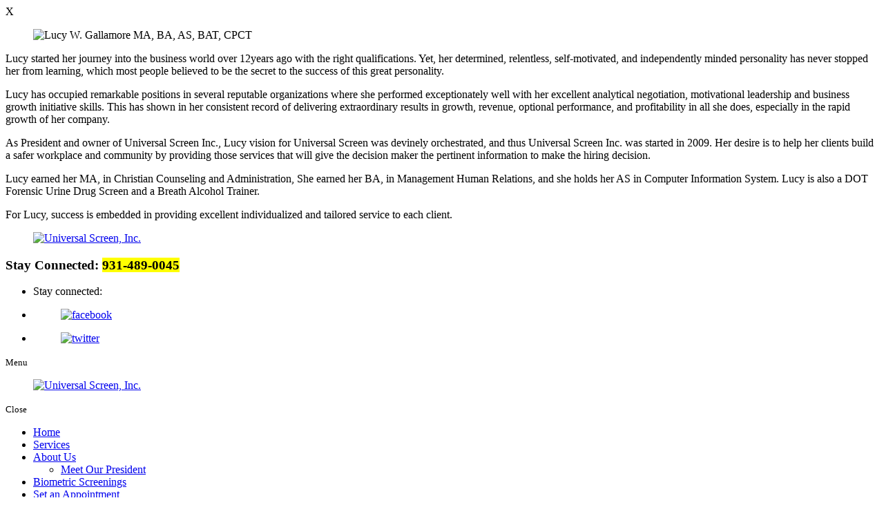

--- FILE ---
content_type: text/html; charset=UTF-8
request_url: https://www.univscreen.com/screening-facility-information-reporting-and-billing-form
body_size: 25430
content:
<!DOCTYPE html>
<!--[if lt IE 10]> <html class="no-js lt-ie11 lt-ie10 lt-ie9 lt-ie8 lt-ie7"> <![endif]-->
<!--[if IE 10]> <html class="no-js lt-ie11 lt-ie10 lt-ie9 lt-ie8"> <![endif]-->
<!--[if IE 11]> <html class="no-js lt-ie11"> <![endif]-->
<!--[if gt IE 11]><!--> <html class="no-js" lang="en-US"> <!--<![endif]-->
	<head>
		<meta charset="utf-8">
		<meta name="viewport" content="width=device-width, initial-scale=1">
		<!--[if IE]><meta http-equiv="X-UA-Compatible" content="IE=edge,chrome=1"><![endif]-->

		
		<link rel="icon" type="image/png" href="https://www.univscreen.com/wp-content/themes/universcreenre003/images/favicon.png"/>

		<!--?php bloginfo('template_url');?-->
		<link rel="stylesheet" href="https://www.univscreen.com/wp-content/themes/universcreenre003/style.min.css">
		<link rel="stylesheet" href="https://www.univscreen.com/wp-content/themes/universcreenre003/css/media.min.css">
		<link rel="stylesheet" href="https://www.univscreen.com/wp-content/themes/universcreenre003/css/rslides.min.css">
		<link rel="stylesheet" href="https://www.univscreen.com/wp-content/themes/universcreenre003/css/font-awesome.min.css">
		<link rel="stylesheet" href="https://www.univscreen.com/wp-content/themes/universcreenre003/css/animations.min.css">
		<link rel="stylesheet" href="https://www.univscreen.com/wp-content/themes/universcreenre003/css/skitter.styles.min.css">
		<link rel="stylesheet" href="https://www.univscreen.com/wp-content/themes/universcreenre003/css/hamburgers.min.css">

					<script>(function(html){html.className = html.className.replace(/\bno-js\b/,'js')})(document.documentElement);</script>

	<!-- This site is optimized with the Yoast SEO plugin v15.5 - https://yoast.com/wordpress/plugins/seo/ -->
	<title>Information, Reporting &amp; Billing Form | Testing and Screening Services | Universal Screen, Inc.</title>
	<meta name="description" content="Universal Screen provides testing and screening services nationwide that are compliant with all Federal, State, and Local Laws." />
	<meta name="robots" content="index, follow, max-snippet:-1, max-image-preview:large, max-video-preview:-1" />
	<link rel="canonical" href="http://www.univscreen.com/screening-facility-information-reporting-and-billing-form" />
	<meta property="og:locale" content="en_US" />
	<meta property="og:type" content="article" />
	<meta property="og:title" content="Information, Reporting &amp; Billing Form | Testing and Screening Services | Universal Screen, Inc." />
	<meta property="og:description" content="Universal Screen provides testing and screening services nationwide that are compliant with all Federal, State, and Local Laws." />
	<meta property="og:url" content="http://www.univscreen.com/screening-facility-information-reporting-and-billing-form" />
	<meta property="og:site_name" content="Universal Screen, Inc." />
	<meta property="article:modified_time" content="2021-01-14T06:19:34+00:00" />
	<meta property="og:image" content="https://www.univscreen.com/wp-content/uploads/2021/01/nh-1277413306.jpg" />
	<meta property="og:image:width" content="1400" />
	<meta property="og:image:height" content="500" />
	<meta name="twitter:card" content="summary_large_image" />
	<meta name="twitter:label1" content="Est. reading time">
	<meta name="twitter:data1" content="0 minutes">
	<script type="application/ld+json" class="yoast-schema-graph">{"@context":"https://schema.org","@graph":[{"@type":"WebSite","@id":"http://www.univscreen.com/#website","url":"http://www.univscreen.com/","name":"Universal Screen, Inc.","description":"Just another WordPress site","potentialAction":[{"@type":"SearchAction","target":"http://www.univscreen.com/?s={search_term_string}","query-input":"required name=search_term_string"}],"inLanguage":"en-US"},{"@type":"ImageObject","@id":"http://www.univscreen.com/screening-facility-information-reporting-and-billing-form#primaryimage","inLanguage":"en-US","url":"https://www.univscreen.com/wp-content/uploads/2021/01/nh-1277413306.jpg","width":1400,"height":500,"caption":"man getting consulted by his doctor"},{"@type":"WebPage","@id":"http://www.univscreen.com/screening-facility-information-reporting-and-billing-form#webpage","url":"http://www.univscreen.com/screening-facility-information-reporting-and-billing-form","name":"Information, Reporting & Billing Form | Testing and Screening Services | Universal Screen, Inc.","isPartOf":{"@id":"http://www.univscreen.com/#website"},"primaryImageOfPage":{"@id":"http://www.univscreen.com/screening-facility-information-reporting-and-billing-form#primaryimage"},"datePublished":"2021-01-13T06:25:50+00:00","dateModified":"2021-01-14T06:19:34+00:00","description":"Universal Screen provides testing and screening services nationwide that are compliant with all Federal, State, and Local Laws.","breadcrumb":{"@id":"http://www.univscreen.com/screening-facility-information-reporting-and-billing-form#breadcrumb"},"inLanguage":"en-US","potentialAction":[{"@type":"ReadAction","target":["http://www.univscreen.com/screening-facility-information-reporting-and-billing-form"]}]},{"@type":"BreadcrumbList","@id":"http://www.univscreen.com/screening-facility-information-reporting-and-billing-form#breadcrumb","itemListElement":[{"@type":"ListItem","position":1,"item":{"@type":"WebPage","@id":"http://www.univscreen.com/","url":"http://www.univscreen.com/","name":"Home"}},{"@type":"ListItem","position":2,"item":{"@type":"WebPage","@id":"http://www.univscreen.com/screening-facility-information-reporting-and-billing-form","url":"http://www.univscreen.com/screening-facility-information-reporting-and-billing-form","name":"Information, Reporting &#038; Billing Form"}}]}]}</script>
	<!-- / Yoast SEO plugin. -->


<link rel='dns-prefetch' href='//fonts.googleapis.com' />
<link rel='dns-prefetch' href='//s.w.org' />
<link rel="alternate" type="application/rss+xml" title="Universal Screen, Inc. &raquo; Feed" href="https://www.univscreen.com/feed" />
<link rel="alternate" type="application/rss+xml" title="Universal Screen, Inc. &raquo; Comments Feed" href="https://www.univscreen.com/comments/feed" />
<link rel='stylesheet' id='wp-block-library-css'  href='https://www.univscreen.com/wp-includes/css/dist/block-library/style.min.css?ver=5.6' type='text/css' media='all' />
<link rel='stylesheet' id='twentysixteen-fonts-css'  href='https://fonts.googleapis.com/css?family=Merriweather%3A400%2C700%2C900%2C400italic%2C700italic%2C900italic%7CMontserrat%3A400%2C700%7CInconsolata%3A400&#038;subset=latin%2Clatin-ext' type='text/css' media='all' />
<!--[if lt IE 9]>
<script type='text/javascript' src='https://www.univscreen.com/wp-content/themes/universcreenre003/js/html5.js?ver=3.7.3' id='twentysixteen-html5-js'></script>
<![endif]-->
<link rel="https://api.w.org/" href="https://www.univscreen.com/wp-json/" /><link rel="alternate" type="application/json" href="https://www.univscreen.com/wp-json/wp/v2/pages/44" /><link rel="EditURI" type="application/rsd+xml" title="RSD" href="https://www.univscreen.com/xmlrpc.php?rsd" />
<link rel="wlwmanifest" type="application/wlwmanifest+xml" href="https://www.univscreen.com/wp-includes/wlwmanifest.xml" /> 
<link rel='shortlink' href='https://www.univscreen.com/?p=44' />
<link rel="alternate" type="application/json+oembed" href="https://www.univscreen.com/wp-json/oembed/1.0/embed?url=https%3A%2F%2Fwww.univscreen.com%2Fscreening-facility-information-reporting-and-billing-form" />
<link rel="alternate" type="text/xml+oembed" href="https://www.univscreen.com/wp-json/oembed/1.0/embed?url=https%3A%2F%2Fwww.univscreen.com%2Fscreening-facility-information-reporting-and-billing-form&#038;format=xml" />
<link rel="icon" href="https://www.univscreen.com/wp-content/uploads/2021/06/favicon-150x150.png" sizes="32x32" />
<link rel="icon" href="https://www.univscreen.com/wp-content/uploads/2021/06/favicon.png" sizes="192x192" />
<link rel="apple-touch-icon" href="https://www.univscreen.com/wp-content/uploads/2021/06/favicon.png" />
<meta name="msapplication-TileImage" content="https://www.univscreen.com/wp-content/uploads/2021/06/favicon.png" />
<style>header {position: static;}
main {width: 100%; text-align: left;}
#main_area {padding: 40px 25px;background: #fff !important;}
#main_area .wrapper {min-height: 0;}
#banner{padding:0;}
#banner .wrapper{max-width:1400px;}

/* FAQ css code */
.faq {margin:20px auto;}
.faq h6{padding:10px 10px 10px 50px;background:#fff;color:#000;font-weight: 500;font-size:16px;margin:0 0 5px;border:1px solid #6eade2;cursor:pointer;position:relative;}
.faq div{display:none;background:#FAFDFE;padding:20px 10px;margin:5px 0; font-weight: 500;border-left:2px solid #6eade2;position:relative;}
.faq h6:before{content:"+";width:30px;height:30px;color:#fff;border-radius:5px;background:#6eade2;display:inline-block;vertical-align:middle;text-align:center;line-height:30px;position:absolute;top:50%;left:10px;transform:translate(0,-50%);-webkit-transform:translate(0,-50%);-moz-transform:translate(0,-50%);}
.faq .sign:before{content:"-"!important;line-height:25px;}</style>	</head>
	<body>
		<div class="protect-me">
			<div class="clearfix">
				
				<div class="modal_container">
					<div class="modal_box">
						<span class="closing_modal">X</span>

						<figure class="thumb_left_dr pop_up_img"><img src="https://www.univscreen.com/wp-content/themes/universcreenre003/images/thumbnails/lucy.png" alt="Lucy W. Gallamore MA, BA, AS, BAT, CPCT"></figure>

						<p>Lucy started her journey into the business world over 12years ago with the right qualifications. Yet, her determined, relentless, self-motivated, and independently minded personality has never stopped her from learning, which most people believed to be the secret to the success of this great personality.</p>

						<p>Lucy has occupied remarkable positions in several reputable organizations where she performed exceptionately well with her excellent analytical negotiation, motivational leadership and business growth initiative skills. This has shown in her consistent record of delivering extraordinary results in growth, revenue, optional performance, and profitability in all she does, especially in the rapid growth of her company.</p>

						<p>As President and owner of Universal Screen Inc., Lucy vision for Universal Screen was devinely orchestrated, and thus Universal Screen Inc. was started in 2009. Her desire is to help her clients build a safer workplace and community by providing those services that will give the decision maker the pertinent information to make the hiring decision.</p>

						<p>Lucy earned her MA, in Christian Counseling and Administration, She earned her BA, in  Management Human Relations, and she holds her AS in Computer Information System. Lucy is also a DOT Forensic Urine Drug Screen and a Breath Alcohol Trainer. </p>

						<p>For Lucy, success is embedded in providing excellent individualized  and tailored  service to each client.</p>
					</div>
				</div>

 



<!-- Start Header -->
<header>
	<div class="wrapper">
		<div class="main_logo">
			<a href="https://www.univscreen.com"><figure><img src="https://www.univscreen.com/wp-content/themes/universcreenre003/images/main-logo.png" alt="Universal Screen, Inc."/></figure> </a>
		</div>

		<div class="header_info">
			<div class="header_con_info">
				<div class="widget_text widget-container widget_custom_html"><div class="textwidget custom-html-widget"><h3>Stay Connected: <mark>931-489-0045</mark></h3></div></div>			</div>

			<div class="social">
				<ul>
					<li> <span>Stay connected:</span> </li>
					<li><a href="https://www.facebook.com/universalscreen" target="_blank"><figure><img src="https://www.univscreen.com/wp-content/themes/universcreenre003/images/facebook.png" alt="facebook"/></figure></a></li>
					<li><a href="https://twitter.com/screenuniversal" target="_blank"><figure><img src="https://www.univscreen.com/wp-content/themes/universcreenre003/images/twitter.png" alt="twitter"/></figure></a></li>
				</ul>
				</div>
		</div>
		<div class="clearfix"></div>
	</div>
</header>
<!-- End Header -->
<!-- Navigation -->
			<div id="nav_area">

	      <div class="nav_toggle_button">
			<div class="logo_wrap"></div>
			<div class="toggle_holder">
				<div class="hamburger hamburger--spin-r">
				  <div class="hamburger-box">
					<div class="hamburger-inner"></div>
				  </div>
				</div>
				<small>Menu</small>
			</div>
			<div class="clearfix"></div>
		  </div>

				<div class="toggle_right_nav">
		      <nav class="page_nav">
				<div class="menu_slide_right">
					<a href="https://www.univscreen.com" class="logo_slide_right"><figure><img src="https://www.univscreen.com/wp-content/themes/universcreenre003/images/main-logo.png" alt="Universal Screen, Inc."/></figure></a>
					<div class="toggle_holder">
						<div class="hamburger hamburger--spin-r">
						  <div class="hamburger-box">
							<div class="hamburger-inner"></div>
						  </div>
						</div>
						<small>Close</small>
					</div>
					<div class="clearfix"></div>
				</div>

		        <div class="wrapper">
							<div class="nav-menu"><ul id="menu-main-menu" class="menu"><li id="menu-item-21" class="menu-item menu-item-type-post_type menu-item-object-page menu-item-home menu-item-21"><a href="https://www.univscreen.com/">Home</a><span><i class="fa fa-2x">&nbsp;&nbsp;&nbsp;&nbsp;</i></span></li>
<li id="menu-item-18" class="menu-item menu-item-type-post_type menu-item-object-page menu-item-18"><a href="https://www.univscreen.com/screening-facility-services">Services</a><span><i class="fa fa-2x">&nbsp;&nbsp;&nbsp;&nbsp;</i></span></li>
<li id="menu-item-17" class="menu-item menu-item-type-post_type menu-item-object-page menu-item-has-children menu-item-17"><a href="https://www.univscreen.com/screening-facility-about-us">About Us</a><span><i class="fa fa-2x">&nbsp;&nbsp;&nbsp;&nbsp;</i></span>
<ul class="sub-menu">
	<li id="menu-item-134" class="menu-item menu-item-type-post_type menu-item-object-page menu-item-134"><a href="https://www.univscreen.com/screening-facility-about-us/meet-our-president">Meet Our President</a><span><i class="fa fa-2x">&nbsp;&nbsp;&nbsp;&nbsp;</i></span></li>
</ul>
</li>
<li id="menu-item-19" class="menu-item menu-item-type-post_type menu-item-object-page menu-item-19"><a href="https://www.univscreen.com/screening-facility-biometric-screenings">Biometric Screenings</a><span><i class="fa fa-2x">&nbsp;&nbsp;&nbsp;&nbsp;</i></span></li>
<li id="menu-item-20" class="menu-item menu-item-type-post_type menu-item-object-page menu-item-20"><a href="https://www.univscreen.com/screening-facility-set-an-appointment">Set an Appointment</a><span><i class="fa fa-2x">&nbsp;&nbsp;&nbsp;&nbsp;</i></span></li>
<li id="menu-item-22" class="menu-item menu-item-type-post_type menu-item-object-page menu-item-22"><a href="https://www.univscreen.com/screening-facility-contact-us">Contact Us</a><span><i class="fa fa-2x">&nbsp;&nbsp;&nbsp;&nbsp;</i></span></li>
</ul></div>		        </div>
		      </nav>
					<div class="toggle_nav_close"></div>
				</div>
			</div>
			<!-- End Navigation -->
<!-- Banner -->
  <div id="banner">
    <div class="wrapper">

      
    <div class="non_ban">
      <figure>
                  <img width="1400" height="500" src="https://www.univscreen.com/wp-content/uploads/2021/01/nh-1277413306.jpg" class="attachment-full size-full wp-post-image" alt="man getting consulted by his doctor" loading="lazy" />            </figure>

      <div class="page_title">
                  <h1 class="h1_title">Information, Reporting &#038; Billing Form</h1>
                        </div>
    </div>

    
    </div>
  </div>
<!-- End Banner -->

			<!-- start main -->

			<div id="main_area">
				<div class="wrapper">

					<main>
													<p id="breadcrumbs"><span><span><a href="http://www.univscreen.com/">Home</a> » <span class="breadcrumb_last" aria-current="page">Information, Reporting &#038; Billing Form</span></span></span></p>						
							<div id="post-44" class="post-44 page type-page status-publish has-post-thumbnail hentry">
									<div class="entry-content">

						<!--?php the_post_thumbnail('full', array('class' => 'thumb_right_dd'));?-->

			<h2 class="nh_header">Download the Form</h2>
<p>To download the Information, Reporting &amp; Billing form,  click on the image below:</p>
<figure class="form_pdf_btn"><img src="https://www.univscreen.com/wp-content/themes/universcreenre003/images/thumbnails/InfoReportingBillingForm-thumb.png" alt="form screenshot"> <span>InfoReportingBillingForm<br />
</span> <a href="wp-content/themes/universcreenre003/pdf/InfoReportingBillingForm.pdf" target="_blank" rel="noopener"></a></figure>
<h2 class="nh_header">Submit Online</h2>
<p>To submit an Information, Reporting and Billing form online, click the button below:</p>
<p><a href="information-billing-reporting-online" class="nh_btn">Submit Online</a></p>

						<!--  -->
					</div><!-- .entry-content -->
	</div><!-- #post-## -->


					</main>
					

					<div class="clearfix"></div>
				</div>
			</div>
			<!-- End Main -->





<!-- start Footer -->
<footer>
  <div class="footer_top">
    <div class="wrapper">
      <div class="contact_info">
        <div class="widget_text widget-container widget_custom_html"><div class="textwidget custom-html-widget"><h2>Get In Touch! <span>Contact Us!</span> </h2>
<p>For more information, you may reach out to us using any details provided below.</p>
<ul>
<li>
<address>2504 Cayer Ln., Ste. D <span>Columbia, TN 38401</span> </address>
</li>
<li>
<span>Phone: <mark class="mark">931-489-0045</mark> </span>
<span>Fax: <mark>931-489-0087</mark> </span>
<span>Toll Free: <mark>877-627-0045</mark> </span>
</li>
</ul></div></div>      </div>
    </div>
  </div>

  <div class="footer_btm">
    <div class="wrapper">
      <span class="ftr_btm_dummy_span"></span>

      <div class="footer_nav">
        <h2>Site <span>Navigation</span> </h2>
        <div class="menu-footer-menu-container"><ul id="menu-footer-menu" class="menu"><li id="menu-item-29" class="menu-item menu-item-type-post_type menu-item-object-page menu-item-home menu-item-29"><a href="https://www.univscreen.com/"><small>›</small> Home</a></li>
<li id="menu-item-25" class="menu-item menu-item-type-post_type menu-item-object-page menu-item-25"><a href="https://www.univscreen.com/screening-facility-services"><small>›</small> Services</a></li>
<li id="menu-item-24" class="menu-item menu-item-type-post_type menu-item-object-page menu-item-24"><a href="https://www.univscreen.com/screening-facility-about-us"><small>›</small> About Us</a></li>
<li id="menu-item-26" class="menu-item menu-item-type-post_type menu-item-object-page menu-item-26"><a href="https://www.univscreen.com/screening-facility-biometric-screenings"><small>›</small> Biometric Screenings</a></li>
<li id="menu-item-27" class="menu-item menu-item-type-post_type menu-item-object-page menu-item-27"><a href="https://www.univscreen.com/screening-facility-set-an-appointment"><small>›</small> Set an Appointment</a></li>
<li id="menu-item-28" class="menu-item menu-item-type-post_type menu-item-object-page menu-item-28"><a href="https://www.univscreen.com/screening-facility-contact-us"><small>›</small> Contact Us</a></li>
</ul></div>      </div>

      <div class="ftr_transfer">
        <div class="member">
          <div id="mni-membership-638145965235882468"></div>
          <div id="mni-membership-638148456812505900">
            <a href="https://mauryalliance.com/" target="_blank" rel="noopener noreferrer">
              <figure><img src="https://www.univscreen.com/wp-content/themes/universcreenre003/images/MauryAlliance_logo_circle_3.17_withWhite.png" alt="Maury Alliance Logo"></figure>
            </a>
          </div>
        </div>
        
        <div class="footer_logo">
          <a href="https://www.univscreen.com"><figure><img src="https://www.univscreen.com/wp-content/themes/universcreenre003/images/footer-logo.png" alt="Universal Screen, Inc."/></figure> </a>
        </div>

        <a href="screening-facility-our-location" class="our_loc">View Map & Directions &raquo;</a>
        
        <div class="copyright">
          <span class="cp_right">
          &copy; Copyright
          2021 - 2026          </span>
          <span>Designed by <a href="https://www.proweaver.com" target="_blank" rel="nofollow">Proweaver</a></span>
        </div>

        
      </div>

    </div>
  </div>
</footer>
<span class="back_top"></span>

  </div> <!-- End Clearfix -->
  </div> <!-- End Protect Me -->

  <!--[if lt IE 10]>
  <div class="dang-ie">

    <div class="container">
      <div class="message">
        <div class="inner-message">
          <a class="ie-logo" href="http://windows.microsoft.com/en-us/internet-explorer/download-ie" target="_blank">
            <img src="https://www.univscreen.com/wp-content/themes/universcreenre003/images/Internet_Explorer.png" alt="IE Logo"/>
          </a>

          <p>
          You are using an old version of IE. <br/>
          To fully enjoy the site, download the latest version of Internet Explorer.</p>

          <a class="download" href="http://windows.microsoft.com/en-us/internet-explorer/download-ie" target="_blank">Get Internet Explorer 11</a>
          </p>
        </div>
      </div>
    </div>

    <div class="terms">
      Image used is a brand logo owned by <a href="http://www.microsoft.com/en-ph/default.aspx" target="_blank">Microsoft</a>.
    </div>

  </div>

<![endif]-->

  <!--
  Solved HTML5 & CSS IE Issues
  -->
  <script src="https://www.univscreen.com/wp-content/themes/universcreenre003/js/modernizr-custom-v2.7.1.min.js"></script>
  <script src="https://www.univscreen.com/wp-content/themes/universcreenre003/js/jquery-2.1.1.min.js"></script>

  <script data-uw-styling-context="true">
	document.getElementById("Modal").style.display = "block";
	
  	if(document.getElementById("Modal").style.display == "block") {
		// document.getElementById("pop_vid").play();
	  }

	$(".close").click(function() {
        document.getElementById("Modal").style.display = "none";
		// document.getElementById("pop_v id").pause();
    });
</script>

  <!--
  Solved Psuedo Elements IE Issues
  -->
  <script src="https://www.univscreen.com/wp-content/themes/universcreenre003/js/calcheight.min.js"></script>
  <script src="https://www.univscreen.com/wp-content/themes/universcreenre003/js/jquery.easing.1.3.js"></script>
  <script src="https://www.univscreen.com/wp-content/themes/universcreenre003/js/jquery.skitter.min.js"></script>
  <script src="https://www.univscreen.com/wp-content/themes/universcreenre003/js/wow.min.js"></script>
  <script src="https://www.univscreen.com/wp-content/themes/universcreenre003/js/responsiveslides.min.js"></script>
  <script src="https://www.univscreen.com/wp-content/themes/universcreenre003/js/plugins.min.js"></script>
  
   <!--Start of Tawk.to Script-->
	 <!-- <script type="text/javascript">
    var Tawk_API=Tawk_API||{}, Tawk_LoadStart=new Date();
    (function(){
    var s1=document.createElement("script"),s0=document.getElementsByTagName("script")[0];
    s1.async=true;
    s1.src='https://embed.tawk.to/60d033be7f4b000ac038a4ec/1f8mkk8tf';
    s1.charset='UTF-8';
    s1.setAttribute('crossorigin','*');
    s0.parentNode.insertBefore(s1,s0);
    })();
    </script> -->
    <!--End of Tawk.to Script-->

    <!--Start of Tawk.to Script-->
    <script type="text/javascript">
    var Tawk_API=Tawk_API||{}, Tawk_LoadStart=new Date();
    (function(){
    var s1=document.createElement("script"),s0=document.getElementsByTagName("script")[0];
    s1.async=true;
    s1.src='https://embed.tawk.to/630d173237898912e966096d/1gbli57gj';
    s1.charset='UTF-8';
    s1.setAttribute('crossorigin','*');
    s0.parentNode.insertBefore(s1,s0);
    })();
    </script>
<!--End of Tawk.to Script-->
<script>(function(d){var s = d.createElement("script");s.setAttribute("data-account", "m1Y1yHo0MY");s.setAttribute("src", "https://cdn.userway.org/widget.js");(d.body || d.head).appendChild(s);})(document)</script><noscript>Please ensure Javascript is enabled for purposes of <a href="https://userway.org">website accessibility</a></noscript>



<script src="https://springhillchambertn.chambermaster.com/Content/Script/Member.js" type="text/javascript"></script>
<script type="text/javascript">
new MNI.Widgets.Member("mni-membership-638145965235882468",{member:615742,styleTemplate:"#@id{text-align:center;position:relative;}#@id .mn-widget-member-name{font-weight:700}#@id .mn-widget-member-logo{max-width:100%}"}).create();
</script>



<script src="https://mauryalliance.chambermaster.com/Content/Script/Member.js" type="text/javascript"></script>
<script type="text/javascript">
new MNI.Widgets.Member("mni-membership-638148456812505900",{member:7605,styleTemplate:"#@id{text-align:center;position:relative}#@id .mn-widget-member-name{font-weight:700}#@id .mn-widget-member-logo{max-width:100%}"}).create();
</script> 

</body>
</html>
<!-- end Footer -->
